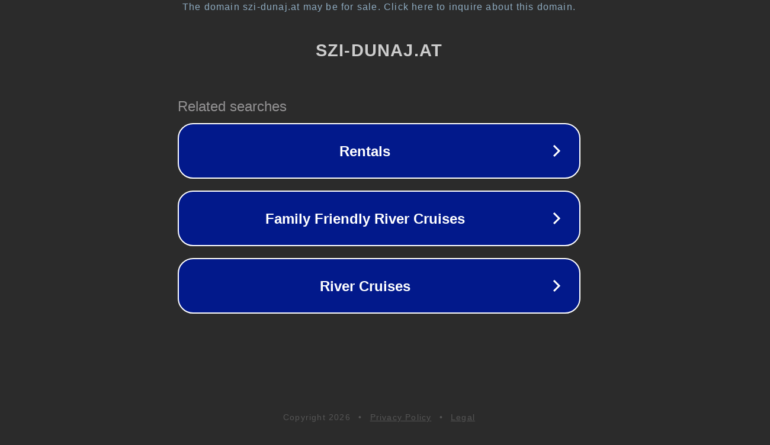

--- FILE ---
content_type: text/html; charset=utf-8
request_url: https://cs.szi-dunaj.at/this-uber-driver-turned-his-car-into-a-night-club-and-it-s-lit-af
body_size: 1134
content:
<!doctype html>
<html data-adblockkey="MFwwDQYJKoZIhvcNAQEBBQADSwAwSAJBANDrp2lz7AOmADaN8tA50LsWcjLFyQFcb/P2Txc58oYOeILb3vBw7J6f4pamkAQVSQuqYsKx3YzdUHCvbVZvFUsCAwEAAQ==_sZTUbClPMNgfkxb0sYpYiiza9+SWfuC4dmNHSi39i//okPVNgTvqarYdgsxhy5yIumprYDzGtNlMLnuUe4goMQ==" lang="en" style="background: #2B2B2B;">
<head>
    <meta charset="utf-8">
    <meta name="viewport" content="width=device-width, initial-scale=1">
    <link rel="icon" href="[data-uri]">
    <link rel="preconnect" href="https://www.google.com" crossorigin>
</head>
<body>
<div id="target" style="opacity: 0"></div>
<script>window.park = "[base64]";</script>
<script src="/bISwPuerx.js"></script>
</body>
</html>
